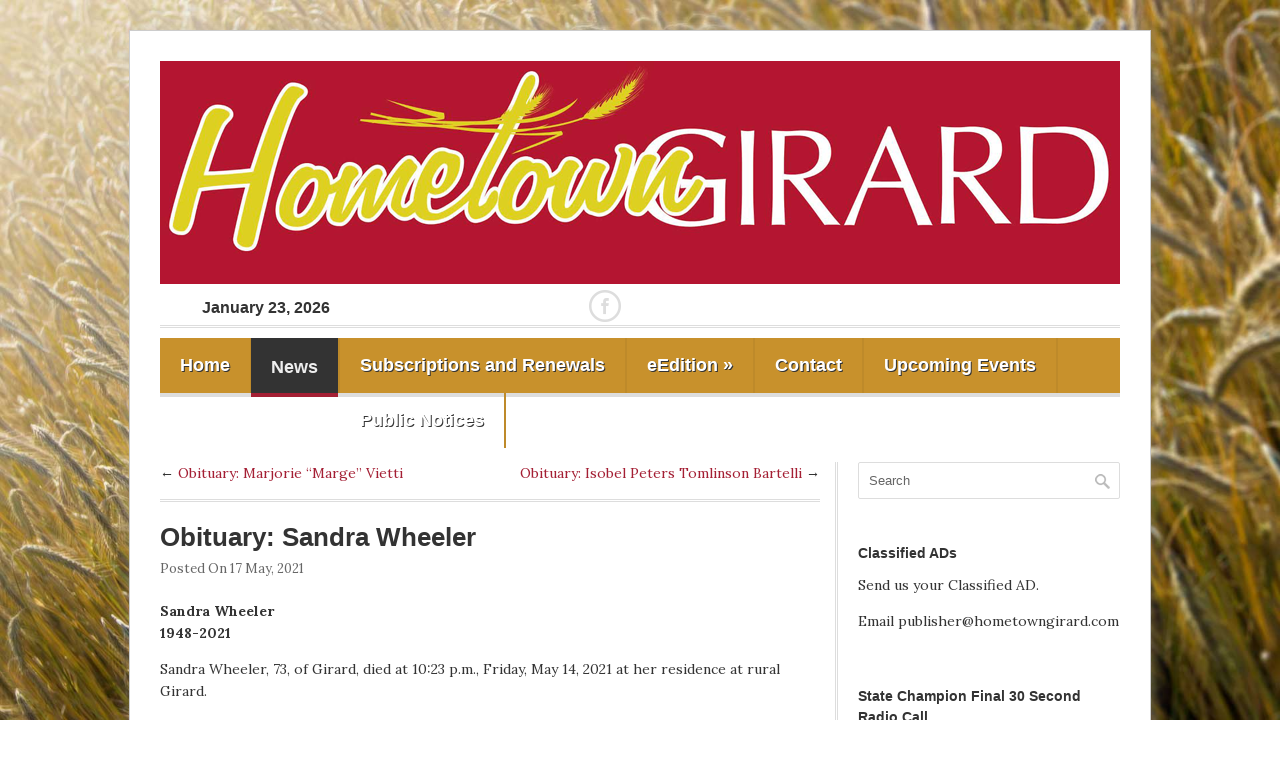

--- FILE ---
content_type: text/html; charset=UTF-8
request_url: https://hometowngirard.com/obituary-sandra-wheeler/
body_size: 24509
content:
<!DOCTYPE html>

<!-- BEGIN html -->
<html lang="en-US">

<!-- BEGIN head -->
<head>

<!-- Meta Tags -->
<meta http-equiv="Content-Type" content="text/html; charset=UTF-8" />

<title>  Obituary: Sandra Wheeler | Hometown Girard</title>
    
<!-- Stylesheet & Favicon -->
<link rel="icon" type="image/png" href="https://hometowngirard.com/wp-content/themes/hometown-girard/favicon.ico" />
<link rel="stylesheet" type="text/css" href="https://hometowngirard.com/wp-content/themes/hometown-girard/style.css" />

<!-- Analytics -->
<script type="text/javascript">

  var _gaq = _gaq || [];
  _gaq.push(['_setAccount', 'UA-40006137-1']);
  _gaq.push(['_trackPageview']);

  (function() {
    var ga = document.createElement('script'); ga.type = 'text/javascript'; ga.async = true;
    ga.src = ('https:' == document.location.protocol ? 'https://ssl' : 'http://www') + '.google-analytics.com/ga.js';
    var s = document.getElementsByTagName('script')[0]; s.parentNode.insertBefore(ga, s);
  })();

</script>

<!-- WP Head -->
<meta name='robots' content='max-image-preview:large' />
<link rel='dns-prefetch' href='//www.google.com' />
<link rel='dns-prefetch' href='//fonts.googleapis.com' />
<link rel='dns-prefetch' href='//s.w.org' />
		<script type="text/javascript">
			window._wpemojiSettings = {"baseUrl":"https:\/\/s.w.org\/images\/core\/emoji\/13.0.1\/72x72\/","ext":".png","svgUrl":"https:\/\/s.w.org\/images\/core\/emoji\/13.0.1\/svg\/","svgExt":".svg","source":{"concatemoji":"https:\/\/hometowngirard.com\/wp-includes\/js\/wp-emoji-release.min.js?ver=5.7.14"}};
			!function(e,a,t){var n,r,o,i=a.createElement("canvas"),p=i.getContext&&i.getContext("2d");function s(e,t){var a=String.fromCharCode;p.clearRect(0,0,i.width,i.height),p.fillText(a.apply(this,e),0,0);e=i.toDataURL();return p.clearRect(0,0,i.width,i.height),p.fillText(a.apply(this,t),0,0),e===i.toDataURL()}function c(e){var t=a.createElement("script");t.src=e,t.defer=t.type="text/javascript",a.getElementsByTagName("head")[0].appendChild(t)}for(o=Array("flag","emoji"),t.supports={everything:!0,everythingExceptFlag:!0},r=0;r<o.length;r++)t.supports[o[r]]=function(e){if(!p||!p.fillText)return!1;switch(p.textBaseline="top",p.font="600 32px Arial",e){case"flag":return s([127987,65039,8205,9895,65039],[127987,65039,8203,9895,65039])?!1:!s([55356,56826,55356,56819],[55356,56826,8203,55356,56819])&&!s([55356,57332,56128,56423,56128,56418,56128,56421,56128,56430,56128,56423,56128,56447],[55356,57332,8203,56128,56423,8203,56128,56418,8203,56128,56421,8203,56128,56430,8203,56128,56423,8203,56128,56447]);case"emoji":return!s([55357,56424,8205,55356,57212],[55357,56424,8203,55356,57212])}return!1}(o[r]),t.supports.everything=t.supports.everything&&t.supports[o[r]],"flag"!==o[r]&&(t.supports.everythingExceptFlag=t.supports.everythingExceptFlag&&t.supports[o[r]]);t.supports.everythingExceptFlag=t.supports.everythingExceptFlag&&!t.supports.flag,t.DOMReady=!1,t.readyCallback=function(){t.DOMReady=!0},t.supports.everything||(n=function(){t.readyCallback()},a.addEventListener?(a.addEventListener("DOMContentLoaded",n,!1),e.addEventListener("load",n,!1)):(e.attachEvent("onload",n),a.attachEvent("onreadystatechange",function(){"complete"===a.readyState&&t.readyCallback()})),(n=t.source||{}).concatemoji?c(n.concatemoji):n.wpemoji&&n.twemoji&&(c(n.twemoji),c(n.wpemoji)))}(window,document,window._wpemojiSettings);
		</script>
		<style type="text/css">
img.wp-smiley,
img.emoji {
	display: inline !important;
	border: none !important;
	box-shadow: none !important;
	height: 1em !important;
	width: 1em !important;
	margin: 0 .07em !important;
	vertical-align: -0.1em !important;
	background: none !important;
	padding: 0 !important;
}
</style>
	<link rel='stylesheet' id='wp-block-library-css'  href='https://hometowngirard.com/wp-includes/css/dist/block-library/style.min.css?ver=5.7.14' type='text/css' media='all' />
<link rel='stylesheet' id='wc-blocks-vendors-style-css'  href='https://hometowngirard.com/wp-content/plugins/woo-gutenberg-products-block/build/wc-blocks-vendors-style.css?ver=5.4.1' type='text/css' media='all' />
<link rel='stylesheet' id='wc-blocks-style-css'  href='https://hometowngirard.com/wp-content/plugins/woo-gutenberg-products-block/build/wc-blocks-style.css?ver=5.4.1' type='text/css' media='all' />
<link rel='stylesheet' id='contact-form-7-css'  href='https://hometowngirard.com/wp-content/plugins/contact-form-7/includes/css/styles.css?ver=5.4.2' type='text/css' media='all' />
<link rel='stylesheet' id='woocommerce-layout-css'  href='https://hometowngirard.com/wp-content/plugins/woocommerce/assets/css/woocommerce-layout.css?ver=5.5.4' type='text/css' media='all' />
<link rel='stylesheet' id='woocommerce-smallscreen-css'  href='https://hometowngirard.com/wp-content/plugins/woocommerce/assets/css/woocommerce-smallscreen.css?ver=5.5.4' type='text/css' media='only screen and (max-width: 768px)' />
<link rel='stylesheet' id='woocommerce-general-css'  href='https://hometowngirard.com/wp-content/plugins/woocommerce/assets/css/woocommerce.css?ver=5.5.4' type='text/css' media='all' />
<style id='woocommerce-inline-inline-css' type='text/css'>
.woocommerce form .form-row .required { visibility: visible; }
</style>
<link rel='stylesheet' id='lora-g-font-css'  href='https://fonts.googleapis.com/css?family=Lora%3A400%2C400italic%2C700%2C700italic&#038;ver=5.7.14' type='text/css' media='all' />
<link rel='stylesheet' id='icons-css'  href='https://hometowngirard.com/wp-content/themes/hometown-girard/css/font-face/style.css?ver=5.7.14' type='text/css' media='all' />
<script type='text/javascript' src='https://hometowngirard.com/wp-includes/js/jquery/jquery.min.js?ver=3.5.1' id='jquery-core-js'></script>
<script type='text/javascript' src='https://hometowngirard.com/wp-includes/js/jquery/jquery-migrate.min.js?ver=3.3.2' id='jquery-migrate-js'></script>
<script type='text/javascript' src='https://hometowngirard.com/wp-content/themes/hometown-girard/js/jquery.superfish.js?ver=5.7.14' id='superfish-js'></script>
<script type='text/javascript' src='https://hometowngirard.com/wp-content/themes/hometown-girard/js/jquery.slides.min.js?ver=5.7.14' id='slides-js'></script>
<script type='text/javascript' src='https://hometowngirard.com/wp-content/themes/hometown-girard/js/jquery.init.js?ver=5.7.14' id='custom-js'></script>
<script type='text/javascript' src='https://hometowngirard.com/wp-content/themes/hometown-girard/js/jquery-migrate-1.2.1.js?ver=5.7.14' id='migrate-js'></script>
<link rel="https://api.w.org/" href="https://hometowngirard.com/wp-json/" /><link rel="alternate" type="application/json" href="https://hometowngirard.com/wp-json/wp/v2/posts/5479" /><link rel="canonical" href="https://hometowngirard.com/obituary-sandra-wheeler/" />
<link rel='shortlink' href='https://hometowngirard.com/?p=5479' />
<link rel="alternate" type="application/json+oembed" href="https://hometowngirard.com/wp-json/oembed/1.0/embed?url=https%3A%2F%2Fhometowngirard.com%2Fobituary-sandra-wheeler%2F" />
	<noscript><style>.woocommerce-product-gallery{ opacity: 1 !important; }</style></noscript>
	
</head>
<body class="post-template-default single single-post postid-5479 single-format-standard theme-hometown-girard woocommerce-no-js">

<div id="wrap" class="clearfix">

<div id="header" class="clearfix">

	<div id="header-top" class="clearfix">
        <div id="logo">
            <a href="https://hometowngirard.com"><img src="https://hometowngirard.com/wp-content/themes/hometown-girard/images/logo.png"></a>
        </div>
        <!-- END logo -->
        
	</div>
 
    <div id="info" class="clearfix">
        <div id="date" class="one-fourth">
            January 23, 2026        </div>   
           
    	        
        <div id="social" class="one-fourth column-last">
            <a href="https://www.facebook.com/HometownGirard" target="_blank"><span class="icon-social-facebook"></span></a>
        </div>
    </div>
        
</div><!-- END header -->

<!-- <div style="margin:auto;width:75%"><div style="display:table; #position:relative; overflow:hidden; height:90px; width:728px;"><div style="display: table-cell;#position: absolute; #top: 50%; #left: 50%; vertical-align: middle;text-align:center"><div style="#position: relative; #top: -50%;#left: -50%"><a href="https://mblink.it/142Il149C"><img src="https://mblink.it/142Il149C.img" alt="omaha-steaks---banner-ads" border="0"></a></div></div></div></div> -->

        <div id="navigation" class="clearfix">
            <div class="menu-primary-navigation-container"><ul id="menu-primary-navigation" class="sf-menu"><li id="menu-item-8" class="menu-item menu-item-type-custom menu-item-object-custom menu-item-home menu-item-8"><a href="http://hometowngirard.com">Home</a></li>
<li id="menu-item-91" class="menu-item menu-item-type-taxonomy menu-item-object-category current-post-ancestor current-menu-parent current-post-parent menu-item-91"><a href="https://hometowngirard.com/category/news/">News</a></li>
<li id="menu-item-5314" class="menu-item menu-item-type-custom menu-item-object-custom menu-item-5314"><a href="https://hometowngirard.com/product/subscription/">Subscriptions and Renewals</a></li>
<li id="menu-item-2553" class="menu-item menu-item-type-custom menu-item-object-custom menu-item-has-children menu-item-2553"><a href="http://eedition.hometowngirard.com">eEdition</a>
<ul class="sub-menu">
	<li id="menu-item-2554" class="menu-item menu-item-type-custom menu-item-object-custom menu-item-2554"><a href="https://eedition.hometowngirard.com/users/signup//">Sign Up</a></li>
	<li id="menu-item-2555" class="menu-item menu-item-type-custom menu-item-object-custom menu-item-2555"><a href="https://eedition.hometowngirard.com/users/login//">Login</a></li>
</ul>
</li>
<li id="menu-item-7" class="menu-item menu-item-type-post_type menu-item-object-page menu-item-7"><a href="https://hometowngirard.com/contact/">Contact</a></li>
<li id="menu-item-6529" class="menu-item menu-item-type-post_type menu-item-object-page menu-item-6529"><a href="https://hometowngirard.com/events/">Upcoming Events</a></li>
<li id="menu-item-6546" class="menu-item menu-item-type-post_type menu-item-object-page menu-item-6546"><a href="https://hometowngirard.com/public-notices/">Public Notices</a></li>
</ul></div>        </div>
        <!-- END navigation -->  


<div class="post clearfix">
    <div class="entry clearfix">
    
		<div id="post-nextprev" class="clearfix">
			<div id="post-next" class="one-half">&larr; <a href="https://hometowngirard.com/obituary-marjorie-marge-vietti/" rel="next">Obituary: Marjorie &#8220;Marge&#8221; Vietti</a></div>
        	<div id="post-prev" class="one-half remove-margin"><a href="https://hometowngirard.com/obituary-isobel-peters-tomlinson-bartelli/" rel="prev">Obituary: Isobel Peters Tomlinson Bartelli</a> &rarr;</div>
        </div>
        <!-- /post-next-prev -->
        
		<h1 class="single-title">Obituary: Sandra Wheeler</h1>
        <div class="post-meta single-meta">
            Posted On 17 May, 2021           </div>
    
		
<p class="ydp3cad5d5cmsonormal"><strong>Sandra Wheeler</strong> <br /><strong>1948-2021</strong></p>
<p class="ydp3cad5d5cmsonormal">Sandra Wheeler, 73, of Girard, died at 10:23 p.m., Friday, May 14, 2021 at her residence at rural Girard.</p>
<p class="ydp3cad5d5cmsonormal">Sandra was born March 20, 1948 in Pittsburg, a daughter of Max and Pauline (McClarron) Davidson. Sandra grew up in Arcadia and graduated from Arcadia High School.</p>
<p class="ydp3cad5d5cmsonormal">She owned and operated a housekeeping service for many years. <br />Sandra married William D. “Ching” Wheeler on December 3, 1992 in Girard. Bill preceded her in death on December 23, 2010.</p>
<p class="ydp3cad5d5cmsonormal">She was a member of the Open Door Fellowship in Arcadia and the Ladies Auxiliary at the George C. Brown Post No. 26, American Legion of Girard. <br />Survivors include her sons, Jerry Bryant (Stacy) of Parsons and Micky Bryant (Jodee) of Arma; her mother of Liberal, Missouri; 7 grandchildren; 13 great-grandchildren; her brother, Jim Davidson (Regina) of Arma; her sister, Cheryl Budd (Elmer) of Liberal.</p>
<p class="ydp3cad5d5cmsonormal">Sandra was preceded in death by her father; a grandson, Brandon Bryant; a brother, Jack Davidson.</p>
<p class="ydp3cad5d5cmsonormal">Funeral services will be at 10:30 a.m., Wednesday at the Smith-Carson-Wall Funeral Home in Girard with Reverend Roy Widmar officiating. Burial will be in the Forest Hill Cemetery at Arcadia.</p>
<p class="ydp3cad5d5cmsonormal">The family will receive friends from 6:00 until 8:00 p.m., Tuesday at the Smith-Carson-Wall Funeral Home where friends may call after 2:00 p.m., Tuesday. </p>
<p class="ydp3cad5d5cmsonormal">Memorials are suggested to the Ladies Auxiliary at the George C. Brown Post No. 26 in Girard and these may be left at the funeral home at 518 W St. John, Box 258, Girard, 66743.</p>
        <div class="clear"></div>
        
                 
        <div class="post-bottom">
        	        </div>
        <!-- END post-bottom -->
        
        
        </div>
        <!-- END entry -->
	
	   
        
</div>
<!-- END post -->

       
<div id="sidebar" class="clearfix">
	<div class="sidebar-box clearfix"><form method="get" id="searchbar" action="https://hometowngirard.com/">
	<input type="text" size="16" name="s" value="Search" onfocus="if(this.value==this.defaultValue)this.value='';" onblur="if(this.value=='')this.value=this.defaultValue;" id="search" />
	<input type="submit" id="searchsubmit" value="" />
</form></div><div class="sidebar-box clearfix"><h4><span>Classified ADs</span></h4>			<div class="textwidget"><p>Send us your Classified AD.</p>
<p>Email publisher@hometowngirard.com</p>
</div>
		</div><div class="sidebar-box clearfix"><h4><span>State Champion Final 30 Second Radio Call</span></h4>			<div class="textwidget"><audio controls style="width:100%">
<source src="https://hometowngirard.com/wp-content/uploads/Trojans-Win-Final-Call.mp3" type="audio/mp3">
</audio></div>
		</div><div class="sidebar-box clearfix"><h4><span>Relive the entire state game &#8211; FULL Audio broadcast here:</span></h4>			<div class="textwidget"><iframe width="100%" src="https://www.youtube.com/embed/ADqB4F4ApnQ" frameborder="0" allowfullscreen></iframe></div>
		</div>
		<div class="sidebar-box clearfix">
		<h4><span>Recent Articles</span></h4>
		<ul>
											<li>
					<a href="https://hometowngirard.com/community-rallies-to-support-basauri-family-after-tragic-loss/">Community rallies to support Basauri family after tragic loss</a>
											<span class="post-date"></span>
									</li>
											<li>
					<a href="https://hometowngirard.com/local-musicians-reflect-on-9th-consecutive-season-of-music-on-the-patio/">Local musicians reflect on 9th consecutive season of Music on the Patio</a>
											<span class="post-date"></span>
									</li>
											<li>
					<a href="https://hometowngirard.com/legendary-pitcher-frank-wickwares-story-comes-home-to-girard/">Legendary pitcher Frank Wickware’s story comes home to Girard</a>
											<span class="post-date"></span>
									</li>
											<li>
					<a href="https://hometowngirard.com/girard-homecoming-fall-festival-rock-tober-festivities-foster-community-and-civic-pride/">Girard Homecoming / Fall Festival &#8220;Rock-tober&#8221; festivities foster community and civic pride</a>
											<span class="post-date"></span>
									</li>
											<li>
					<a href="https://hometowngirard.com/ron-gates-named-grand-marshal-for-girard-fall-festival-parade/">Ron Gates named Grand Marshal for Girard Fall Festival parade</a>
											<span class="post-date"></span>
									</li>
											<li>
					<a href="https://hometowngirard.com/midwest-mayhem-iii-takes-center-stage-at-girard-fall-festival-a-weekend-of-martial-arts-excellence-you-cant-miss/">Midwest Mayhem III takes center stage at Girard Fall Festival: a weekend of martial arts excellence you can&#8217;t miss</a>
											<span class="post-date"></span>
									</li>
											<li>
					<a href="https://hometowngirard.com/only-brother-sister-duo-in-2024-marathon-olympic-trials-are-southeast-kansas-proud/">Only brother-sister duo in 2024 Marathon Olympic Trials are Southeast Kansas proud</a>
											<span class="post-date"></span>
									</li>
					</ul>

		</div></div>
<!-- END sidebar --><div class="clear"></div>

	<div id="footer-wrap">
        <div id="footer">
        
            <div id="footer-widget-wrap" class="clearfix">
        
                <div id="footer-left">
                <div class="footer-widget clearfix"><h4>Categories</h4>
			<ul>
					<li class="cat-item cat-item-3"><a href="https://hometowngirard.com/category/news/">News</a>
</li>
	<li class="cat-item cat-item-52"><a href="https://hometowngirard.com/category/news/obituary/">Obituary</a>
</li>
			</ul>

			</div>                </div>
                
                <div id="footer-middle">
                 <div class="footer-widget clearfix"><h4>About</h4>			<div class="textwidget"><p><strong style="font-size: 14px; color: #b1b1b1;">Owner</strong><br />
Philip Stevens &#8211; Publisher</p>
<p><strong style="font-size: 14px; color: #b1b1b1;">Advertising</strong><br />
To advertise, contact Philip Stevens at 620-704-5882 or email publisher@hometowngirard.com</p>
<p><strong style="font-size: 14px; color: #b1b1b1;">Address</strong><br />
PO Box 298 &#8211; Girard, Kansas 66743</p>
</div>
		</div>                </div>
                
                <div id="footer-right">
                 <div class="footer-widget clearfix">			<div class="textwidget"><iframe src="//www.facebook.com/plugins/likebox.php?href=http%3A%2F%2Fwww.facebook.com%2Fhometowngirard&amp;width=262&amp;height=590&amp;show_faces=true&amp;colorscheme=light&amp;stream=true&amp;border_color=%23ddddd&amp;header=true&amp;appId=366941033375660" scrolling="no" frameborder="0" style="border:none; overflow:hidden; width:100%; height:590px;" allowTransparency="true"></iframe></div>
		</div>                </div>
            
            </div>
		</div>
    </div>

	<div id="copyright" class="clearfix">
        
        &copy; Copyright 2026 <a href="https://hometowngirard.com/" title="Hometown Girard" rel="home">Hometown Girard </a> | Web Services by <a href="http://cktwebservices.net">Craw-Kan Telephone Cooperative Inc.</a></p>
    
    </div>

</div>
<!-- END wrap --> 

<!-- WP Footer -->
<script type="text/javascript">
	document.addEventListener( 'wpcf7mailsent', function( event ) {
	    if ( '32' == event.detail.contactFormId ) {
	        if (document.getElementById('resident').value=='Yes') 			{location.replace('https://www.paypal.com/cgi-bin/webscr?cmd=_s-xclick&hosted_button_id=U6MBV2XXT43SL')} else {location.replace('https://www.paypal.com/cgi-bin/webscr?cmd=_s-xclick&hosted_button_id=CJAFL7ZA66VXC') }
	    }
	}, false );
</script>
<script type="text/javascript">
	document.addEventListener( 'wpcf7mailsent', function( event ) {
	    if ( '2364' == event.detail.contactFormId ) {
	        if (document.getElementById('resident').value=='Yes') 			{location.replace('https://www.paypal.com/cgi-bin/webscr?cmd=_s-xclick&hosted_button_id=W8LWWDDTWVP2S')} else {location.replace('https://www.paypal.com/cgi-bin/webscr?cmd=_s-xclick&hosted_button_id=CJAFL7ZA66VXC') }
	       }
	}, false );
</script>
	<script type="text/javascript">
		(function () {
			var c = document.body.className;
			c = c.replace(/woocommerce-no-js/, 'woocommerce-js');
			document.body.className = c;
		})();
	</script>
	<script type='text/javascript' src='https://hometowngirard.com/wp-includes/js/comment-reply.min.js?ver=5.7.14' id='comment-reply-js'></script>
<script type='text/javascript' src='https://hometowngirard.com/wp-includes/js/dist/vendor/wp-polyfill.min.js?ver=7.4.4' id='wp-polyfill-js'></script>
<script type='text/javascript' id='wp-polyfill-js-after'>
( 'fetch' in window ) || document.write( '<script src="https://hometowngirard.com/wp-includes/js/dist/vendor/wp-polyfill-fetch.min.js?ver=3.0.0"></scr' + 'ipt>' );( document.contains ) || document.write( '<script src="https://hometowngirard.com/wp-includes/js/dist/vendor/wp-polyfill-node-contains.min.js?ver=3.42.0"></scr' + 'ipt>' );( window.DOMRect ) || document.write( '<script src="https://hometowngirard.com/wp-includes/js/dist/vendor/wp-polyfill-dom-rect.min.js?ver=3.42.0"></scr' + 'ipt>' );( window.URL && window.URL.prototype && window.URLSearchParams ) || document.write( '<script src="https://hometowngirard.com/wp-includes/js/dist/vendor/wp-polyfill-url.min.js?ver=3.6.4"></scr' + 'ipt>' );( window.FormData && window.FormData.prototype.keys ) || document.write( '<script src="https://hometowngirard.com/wp-includes/js/dist/vendor/wp-polyfill-formdata.min.js?ver=3.0.12"></scr' + 'ipt>' );( Element.prototype.matches && Element.prototype.closest ) || document.write( '<script src="https://hometowngirard.com/wp-includes/js/dist/vendor/wp-polyfill-element-closest.min.js?ver=2.0.2"></scr' + 'ipt>' );( 'objectFit' in document.documentElement.style ) || document.write( '<script src="https://hometowngirard.com/wp-includes/js/dist/vendor/wp-polyfill-object-fit.min.js?ver=2.3.4"></scr' + 'ipt>' );
</script>
<script type='text/javascript' id='contact-form-7-js-extra'>
/* <![CDATA[ */
var wpcf7 = {"api":{"root":"https:\/\/hometowngirard.com\/wp-json\/","namespace":"contact-form-7\/v1"}};
/* ]]> */
</script>
<script type='text/javascript' src='https://hometowngirard.com/wp-content/plugins/contact-form-7/includes/js/index.js?ver=5.4.2' id='contact-form-7-js'></script>
<script type='text/javascript' src='https://hometowngirard.com/wp-content/plugins/woocommerce/assets/js/jquery-blockui/jquery.blockUI.min.js?ver=2.70' id='jquery-blockui-js'></script>
<script type='text/javascript' id='wc-add-to-cart-js-extra'>
/* <![CDATA[ */
var wc_add_to_cart_params = {"ajax_url":"\/wp-admin\/admin-ajax.php","wc_ajax_url":"\/?wc-ajax=%%endpoint%%","i18n_view_cart":"View cart","cart_url":"https:\/\/hometowngirard.com\/cart\/","is_cart":"","cart_redirect_after_add":"no"};
/* ]]> */
</script>
<script type='text/javascript' src='https://hometowngirard.com/wp-content/plugins/woocommerce/assets/js/frontend/add-to-cart.min.js?ver=5.5.4' id='wc-add-to-cart-js'></script>
<script type='text/javascript' src='https://hometowngirard.com/wp-content/plugins/woocommerce/assets/js/js-cookie/js.cookie.min.js?ver=2.1.4' id='js-cookie-js'></script>
<script type='text/javascript' id='woocommerce-js-extra'>
/* <![CDATA[ */
var woocommerce_params = {"ajax_url":"\/wp-admin\/admin-ajax.php","wc_ajax_url":"\/?wc-ajax=%%endpoint%%"};
/* ]]> */
</script>
<script type='text/javascript' src='https://hometowngirard.com/wp-content/plugins/woocommerce/assets/js/frontend/woocommerce.min.js?ver=5.5.4' id='woocommerce-js'></script>
<script type='text/javascript' id='wc-cart-fragments-js-extra'>
/* <![CDATA[ */
var wc_cart_fragments_params = {"ajax_url":"\/wp-admin\/admin-ajax.php","wc_ajax_url":"\/?wc-ajax=%%endpoint%%","cart_hash_key":"wc_cart_hash_a4ddab80e32872371c5b1a14e02433a6","fragment_name":"wc_fragments_a4ddab80e32872371c5b1a14e02433a6","request_timeout":"5000"};
/* ]]> */
</script>
<script type='text/javascript' src='https://hometowngirard.com/wp-content/plugins/woocommerce/assets/js/frontend/cart-fragments.min.js?ver=5.5.4' id='wc-cart-fragments-js'></script>
<script type='text/javascript' src='https://hometowngirard.com/wp-includes/js/hoverIntent.min.js?ver=1.8.1' id='hoverIntent-js'></script>
<script type='text/javascript' src='https://www.google.com/recaptcha/api.js?render=6LccuXsbAAAAAB1WQfgRuOCTkzCJRfFGJsdCiXu1&#038;ver=3.0' id='google-recaptcha-js'></script>
<script type='text/javascript' id='wpcf7-recaptcha-js-extra'>
/* <![CDATA[ */
var wpcf7_recaptcha = {"sitekey":"6LccuXsbAAAAAB1WQfgRuOCTkzCJRfFGJsdCiXu1","actions":{"homepage":"homepage","contactform":"contactform"}};
/* ]]> */
</script>
<script type='text/javascript' src='https://hometowngirard.com/wp-content/plugins/contact-form-7/modules/recaptcha/index.js?ver=5.4.2' id='wpcf7-recaptcha-js'></script>
<script type='text/javascript' src='https://hometowngirard.com/wp-includes/js/wp-embed.min.js?ver=5.7.14' id='wp-embed-js'></script>
</body>
</html>

--- FILE ---
content_type: text/css
request_url: https://hometowngirard.com/wp-content/themes/hometown-girard/style.css
body_size: 35201
content:
/*
Theme Name: Hometown Girard
Theme URI: http://www.web.ckt.net
Description: Hometown Girard site theme.
Author: 
Version: 1.0
*/


/*-----------------------------------------------------------------------------------*
/* = Reset default browser CSS. Based on work by Eric Meyer: http://meyerweb.com/eric/tools/css/reset/index.html
/*-----------------------------------------------------------------------------------*/
html, body, div, span, applet, object, iframe,
h1, h2, h3, h4, h5, h6, p, blockquote, pre,
a, abbr, acronym, address, big, cite, code,
del, dfn, em, font, ins, kbd, q, s, samp,
small, strike, strong, sub, sup, tt, var,
dl, dt, dd, ol, ul, li,
fieldset, form, label, legend,
table, caption, tbody, tfoot, thead, tr, th, td {
	border: 0;
	font-family: inherit;
	font-size: 100%;
	font-style: inherit;
	font-weight: inherit;
	margin: 0;
	outline: 0;
	padding: 0;
	vertical-align: baseline;
}

/* remember to define focus styles! */
:focus {
	outline: 0;
}
body {
	background: url(images/bg.jpg) no-repeat center center fixed; 
	-webkit-background-size: cover;
	-moz-background-size: cover;
	-o-background-size: cover;
	background-size: cover;
	line-height: 1;
}
ol, ul {
	list-style: none;
	padding: 0;
	margin: 0;
}

/* tables still need 'cellspacing="0"' in the markup */
table {
	border-collapse: separate;
	border-spacing: 0;
}
caption, th, td {
	font-weight: normal;
	text-align: left;
}
blockquote:before, blockquote:after,
q:before, q:after {
	content: "";
}
blockquote, q {
	quotes: "" "";
}
a img {
	border: 0;
}

/* Block elements */
header, hgroup, footer, section, article, aside {
	display: block;
}

/*-----------------------------------------------------------------------------------*
/* = Body, Common Classes & Wrap
/*-----------------------------------------------------------------------------------*/

body {
    font-size: 14px;
    line-height: 1.6em;
    color: #333;
    font-family: 'Lora', Helvetica Nue, Arial, Helvetica, sans-serif;
}
.pp_content_container{
	text-shadow: none;
}
a {
    text-decoration: none;
    color: #a41f34;
}
a:hover {
    text-decoration: underline;
}
p { margin: 0 0 1em }
strong { font-weight: 700 }
em { font-style: italic }
hr{
	outline: none;
	margin: 30px 0;
	border: none;
	border-top: double #ddd;
}
pre{
	font-family: "Trebuchet MS", Arial, Helvetica, sans-serif;
	margin: 20px 0;
	background: #f9f9f9;
	padding: 20px;
	white-space: pre-wrap;       /* css-3 */
	white-space: -moz-pre-wrap;  /* Mozilla */
	white-space: -pre-wrap;      /* Opera 4-6 */
	white-space: -o-pre-wrap;    /* Opera 7 */
	word-wrap: break-word;       /* Internet Explorer 5.5+ */
}
blockquote{
	border-left: 4px solid #ddd;
	padding-left: 20px;
    margin: 30px 0px;
}
.clear { clear: both }
.clearfix:after {
	content: ".";
	display: block;
	height: 0;
	clear: both;
	visibility: hidden;
	font-size: 0;
}
* html .clearfix{ zoom: 1; } /* IE6 */
*:first-child+html .clearfix { zoom: 1; } /* IE7 */
.remove-margin { margin-right: 0 !important }

/*-----------------------------------------------------------------------------------*
/* = Structure
/*-----------------------------------------------------------------------------------*/

#wrap{
	margin: 30px auto;
	width: 960px;
	padding: 30px 30px 15px;
	background:#fff;
	border: 1px solid #ccc;
	-moz-box-shadow: 0 0 20px rgba(192,192,192, 0.4);
	-webkit-box-shadow: 0 0 20px rgba(192,192,192, 0.4);
	box-shadow:  0 0 20px rgba(192,192,192, 0.4);
}

#index{ }
#archive{
	margin-top: -30px;
}

/*-----------------------------------------------------------------------------------*
/* = Headings
/*-----------------------------------------------------------------------------------*/

h1,
h2,
h3,
h4,
h5,
h6  {
    color: #333;
    line-height: 1.5em;
	font-weight: bold;
	font-family: Arial, "Helvetica Neue", Helvetica, sans-serif;
}
h1 {
    font-size: 26px;
    margin-bottom: 20px;
    line-height: 1.2em;
}
h2 { font-size: 18px }
h3 { font-size: 16px }
h4 { font-size: 14px; }
h2,
h3,
h4,
h5,
h6 {
    margin-top: 30px;
    margin-bottom: 20px;
}
h1 a,
h2 a,
h3 a,
h4 a { color: #333 }
h2 a:hover,
h3 a:hover,
h4 a:hover { color: #000; text-decoration: none; }

.single-title{ margin-top: 20px; margin-bottom: 5px; }

/*-----------------------------------------------------------------------------------*
/* = WordPress Styles
/*-----------------------------------------------------------------------------------*/

/*sticky*/
.sticky{}

/*gallery captio*/
.gallery-caption

/*by post author*/
.bypostauthor{}

/*aligns*/
.aligncenter{ display:block;  margin:0 auto}
.alignright{ float:right;  margin: 10px 0 10px 20px}
.alignleft{ float:left;  margin: 10px 20px 10px 0}

/*floats*/
.floatleft{ float:left}
.floatright{ float:right}

/*text style*/
.textcenter{ text-align:center}
.textright{ text-align:right}
.textleft{ text-align:left}

/*captions*/
.wp-caption{
	border:1px solid #ddd; 
	text-align:center; 
	background-color:#f3f3f3; 
	padding-top:4px; 
	margin:10px; 
	-moz-border-radius:3px; 
	-khtml-border-radius:3px; 
	-webkit-border-radius:3px; 
	border-radius:3px;
}
.wp-caption img{
	margin:0; 
	padding:0; 
	border:0 none;
}
.wp-caption p.wp-caption-text{
	font-size:11px; 
	line-height:17px; 
	padding:0 4px 5px; 
	margin:0;
}

/*smiley reset*/
.wp-smiley{
	margin:0 !important;
	max-height:1em;
}

/*blockquote*/
blockquote.left{
	margin-right:20px;
	text-align:right;
	margin-left:0;
	width:33%;
	float:left;
}
blockquote.right{
	margin-left:20px;
	text-align:left;
	margin-right:0;
	width:33%;
	float:right;
}

/* tag-cloud widget */
.tagcloud a {
	font-family: 'Helvetica Nue', Arial;
	float: left;
	display: block;
    margin-right: 5px;
	margin-bottom: 5px;
    padding: 5px 7px;
	line-height: 1.3em;
	color: #fff !important;
    background: #444;
	font-weight: bold;
	text-decoration: none;
	-webkit-border-radius: 3px;
	-moz-border-radius: 3px;
	border-radius: 3px;
	transition: background 0.3s ease-in-out;
    -webkit-transition: background 0.3s ease-in-out;
    -o-transition: background 0.3s ease-in-out;
    -moz-transition: background 0.3s ease-in-out;
}
.tagcloud a:hover{
	text-shadow: none;
	background: #a41f34;
	text-decoration: none;
}
/* calendar widget */
/* calendar widget */
#wp-calendar { width: 100% }
#wp-calendar caption {
    text-align: right;
    color: #333;
    font-size: 12px;
    margin-top: 10px;
    margin-bottom: 15px;
}
#wp-calendar thead { font-size: 10px }
#wp-calendar thead th { padding-bottom: 10px }
#wp-calendar tbody { color: #aaa }
#wp-calendar tbody td {
    background: #f5f5f5;
    border: 1px solid #fff;
    text-align: center;
    padding: 4px;
	transition: background 0.3s ease-in-out;
    -webkit-transition: background 0.3s ease-in-out;
    -o-transition: background 0.3s ease-in-out;
    -moz-transition: background 0.3s ease-in-out;
}
#wp-calendar tbody td:hover { background: #fff }
#wp-calendar tbody .pad { background: none }
#wp-calendar tfoot #next {
    font-size: 10px;
    text-transform: uppercase;
    text-align: right;
}
#wp-calendar tfoot #prev {
    font-size: 10px;
    text-transform: uppercase;
    padding-top: 10px;
}

/*-----------------------------------------------------------------------------------*
/* = Headings
/*-----------------------------------------------------------------------------------*/
#page-heading{
	position: relative;
	margin-bottom: 25px;
	padding-bottom: 25px;
	border-bottom: double #ddd;
}
#page-heading h1,
#page-heading h2{
	font-size: 26px;
	margin: 0px !important;
}

/*-------------------------------------------------*
/* = Header
/*-------------------------------------------------*/
#header {
	margin-bottom: 10px;
	width: 960px;
}
#header-top{
	position: relative;
}
#logo{
	float: left;
	width: 960px;
}
#logo a{
	font-size: 38px;
    font-weight: bold;
    color: #333;
	padding: 0px;
	margin: 0px;
    text-decoration: none;
	text-shadow: 1px 1px 2px rgba(192,192,192, 0.6);
}
#logo a:hover { color: #000; }

#header-banner{
	text-align: right;
	float: right;
	width: 700px;
}
#info{
	border-bottom: double #ddd;
}
#date{
	text-align: center;
	font-family: Arial, "Helvetica Neue", Helvetica, sans-serif;
	font-weight: bold;
	font-size: 16px;
	line-height: 35px;
}
#site-description{
	text-align: center;
	font-style: italic;
	box-sizing: border-box;
	-moz-box-sizing:border-box;
  	-webkit-box-sizing:border-box;
	border-right: 1px solid #DDD;
	border-left: 1px solid #DDD;
}
#site-description h1{
	margin-bottom: 0;
}
#social a{
	text-decoration: none;
}
#social a span{
	font-size: 32px;
	color: #ddd;
	float: right;
}
#social a span:hover{
	color: #a41f34;
	-webkit-transition: all 0.5s ease-in-out;
	-moz-transition: all 0.5s ease-in-out;
	-o-transition: all 0.5s ease-in-out;
	transition: all 0.5s ease-in-out;
}


/*-------------------------------------------------*
/* =  Navigation
/*-------------------------------------------------*/
#navigation {
	background: #c8912c;
	height: 55px;
	margin-bottom: 25px;
	border-bottom: 4px solid #ddd;
	font-family: 'Helvetica Nue', Arial;
}
/*** ESSENTIAL Navigation Style ***/
.sf-menu,
.sf-menu * {
    margin: 0;
    padding: 0;
    list-style: none;
}
.sf-menu { line-height: 1.0 }
.sf-menu ul {
    position: absolute;
    top: -999em;
    width: 160px; /* left offset of submenus need to match (see below) */
}
.sf-menu ul li { width: 100% }
.sf-menu li:hover {
    visibility: inherit; /* fixes IE7 'sticky bug' */
}
.sf-menu li {
    float: left;
    position: relative;
}
.sf-menu a {
    display: block;
    position: relative;
}
.sf-menu li:hover ul,
.sf-menu li.sfHover ul {
    left: 0;
    top: 55px; /* match top ul list item height */
    z-index: 99;
}
ul.sf-menu li:hover li ul,
ul.sf-menu li.sfHover li ul { top: -999em }
ul.sf-menu li li:hover ul,
ul.sf-menu li li.sfHover ul {
    left: 180px; /* match ul width */
    top: 0;
}
/*** navigation skin ***/
.sf-menu {
    float: left;
    margin-bottom: 1em;
}
.sf-menu a {
	height: 55px;
	line-height: 55px;
	font-size: 18px;
	font-weight: bold;
    color: #fff;
    text-shadow: 1px 1px 0 #333;
	padding: 0 20px;
    text-decoration: none;
	-moz-box-sizing: border-box;
    -webkit-box-sizing: border-box;
    box-sizing: border-box;
}
.sf-menu li{
	padding-right: 2px;
	background-image: url("images/nav-border.png");
	background-position: right top;
	background-repeat: no-repeat;
}
/*
.sf-menu li:last-child{
	background-image: none;
}
*/
.sf-menu a:focus,
.sf-menu a:hover,
.sf-menu a:active,
.sf-menu li.sfHover > a {
	color: #eee;
	text-shadow: 1px 1px 0 #333;
	background: rgba(51, 51, 51, .2);
}
#navigation .current-menu-item {
	
}
#navigation .current-menu-item > a:first-child{
	color: #eee;
	text-shadow: 1px 1px 0 #333;
	background-color: #333;
	border-bottom: 4px solid #a41f34;
	height: 59px;
	line-height: 59px;
	margin-left: -1px;
}
#navigation .current-menu-parent > a{
	color: #eee;
	text-shadow: 1px 1px 0 #333;
	background-color: #333;
	border-bottom: 4px solid #a41f34;
	height: 59px;
	line-height: 59px;
	margin-left: -1px;
}

/*Subs*/
.sf-menu ul{
	background: #444;
	-moz-box-shadow: 0 0 3px rgba(0,0,0,.4);
	-webkit-box-shadow: 0 0 3px rgba(0,0,0,.4);
	box-shadow:  0 0 3px rgba(0,0,0,.4);
}
.sf-menu ul a{
	margin: 0px;
	font-size: 12px;
	padding: 15px 20px;
	line-height: 1em;
	height: auto;
	font-weight: normal;
	background-image: none;
}
.sf-menu .current-menu-parent ul a{

	padding: 15px 20px;
	line-height: 0;

}
.sf-menu ul li{
	border: none;
	background-image: none;
}
.sf-menu ul a:focus,
.sf-menu ul a:hover,
.sf-menu ul a:active {
	color: #fff;
}
.sf-menu ul .current-menu-item a{
	color: #fff;
	border: none !important;
}
.sf-menu ul li:last-child{
	border-bottom: 0px;
}


/*-----------------------------------------------------------------------------------*/
/* = Image Slider
/*-----------------------------------------------------------------------------------*/

#slider-wrap{
	width: 660px;
	padding-bottom: 52px;
	border-bottom: double #ddd;
}

#home-slides{
	width: 660px;
	min-height: 100px;
	position: relative;
	background:url("images/loader.gif") no-repeat 50% 50%;
	border-bottom: 6px solid #ddd;
}

/*homepage specific*/
#home-slides img{
	display: block;
	margin: 0;
	padding: 0;
}
#home-slides .slides_container {
	width:660px;
}
#home-slides .slides_container .slide,
#home-slides .slides_container .video-slide div {
	width: 920px;
	display:block;
}
#home-slides .caption{
	position: absolute;
	width: 620px;
	height: auto;
	left: 0px;
	bottom: 0px;
	background-color: #000;
	color: #fff;
	padding: 20px;
	text-shadow: 1px 1px 1px rgba(0,0,0, 1);
	-moz-opacity: 0.8;
    -khtml-opacity: 0.8;
    opacity: 0.8;
}
#home-slides .caption h2,
#home-slides .caption h3{
	font-size: 21px;
	color: #fff;
	margin: 0;
}
#home-slides .caption p{
	color: #999;
	font-size: 14px;
	line-height: 1.3em;
}

#home-slides .prev,
#home-slides .next{
	display: block !important;
	position: absolute;
	right: 0px;
	bottom: -45px;
	width: 25px;
	height: 25px;
	text-indent: -9999px;
	z-index:90;
	transition: background 0.3s ease-in-out;
    -webkit-transition: background 0.3s ease-in-out;
    -o-transition: background 0.3s ease-in-out;
    -moz-transition: background 0.3s ease-in-out;
}
#home-slides .prev{
	right: 30px;
	background: #000 url("images/sliders/arrow-left.png") center center no-repeat;
}
#home-slides .next{
	background: #000 url("images/sliders/arrow-right.png") center center no-repeat;
}
#home-slides .prev:hover,
#home-slides .next:hover{
	background-color: #a41f34;
}

#home-slides .pagination{
	position: absolute;
	left: 0px;
	bottom: -45px;
}
#home-slides .pagination li{
	float: left;
}
#home-slides .pagination a{
	display: block;
	float: left;
	width: 25px;
	height: 25px;
	line-height: 25px;
	text-decoration: none;
	text-align: center;
	color: #666;
	background: #eee;
	font-family: 'Helvetica Nue', Arial;
	font-size: 12px;
	margin-right: 5px;
	transition: background 0.3s ease-in-out;
    -webkit-transition: background 0.3s ease-in-out;
    -o-transition: background 0.3s ease-in-out;
    -moz-transition: background 0.3s ease-in-out;
}
#home-slides .pagination a:hover{
	background-color: #d5d5d5;
	color: #333;
}
#home-slides .pagination .current a{
	background: #a41f34;
	color: #fff;
}

/*-----------------------------------------------------------------------------------*
/* = Posts & Pages
/*-----------------------------------------------------------------------------------*/
.post{
	float: left;
	width: 660px;
	/*overflow: hidden;*/
}
.full-width{
	float: none !important;
	width: 100% !important;
	padding: none !important;
	border: none !important;
}
.loop-entry{
	float: left;
	width: 315px;
	padding-bottom: 30px;
	margin-top: 30px;
	margin-right: 30px;
	border-bottom: double #ddd;
}
.loop-entry p:last-child{
	margin: 0;
}
.loop-entry-thumbnail{
	position: relative;
}
.loop-entry-thumbnail img{
	display: block;
	margin: 0px;
	border-bottom: 4px solid #ddd;
	-webkit-transition: all 0.2s ease-in-out;
    -moz-transition: all 0.2s ease-in-out;
    -o-transition: all 0.2s ease-in-out;
    -ms-transition: all 0.2s ease-in-out;
    transition: all 0.2s ease-in-out;
}
.loop-entry-thumbnail a:hover img{
	border-color: #a41f34;
	opacity: 0.8;
}
.loop-entry h2{
	margin-top: 10px;
	margin-bottom: 0px;
	font-size: 16px;
}
#recent{
	margin-bottom: 0;
	margin-top: 50px;	
}
.post-meta{
	font-size: 12px;
	color: #666;
	margin-bottom: 10px;
}
.single-meta{
	font-size: 13px;
	margin-bottom: 20px;
}



/*entry*/
.entry {
	margin-bottom: 20px;
}
.entry ul,
.entry ol {
    margin-bottom: 30px;
	margin-left: 30px;
	list-style: inherit;
}
.entry ol{
	list-style: decimal !important;
}

/*thumbnail*/
.post-thumbnail{
	margin-top: -10px;
	margin-bottom: 30px;
}
.post-thumbnail img{
	display: block;
}


/*post tags*/
.post-tags {
    margin-right: 10px;
    margin-top: 30px;
    font-size: 12px;
}
.post-tags a {
}

/*next prev*/
#post-nextprev{
	border-bottom: double #ddd;
	padding-bottom: 15px;
	margin-bottom: 15px;
}
#post-prev{
	float: right;
	text-align: right;
}


/*-----------------------------------------------------------------------------------*
/* = Pagination
/*-----------------------------------------------------------------------------------*/
.post-pagination{
	clear: both;
	width: 100%;
	padding-top: 30px;
}
.post-pagination a,
.post-pagination span
{
	font-size: 11px;
    line-height: 30px;
    height: 30px;
    width: 30px;
    text-align: center;
    margin-right: 5px;
    display: block;
    float: left;
	color: #666;
	background: #eee;
	-webkit-border-radius: 2px;
	-moz-border-radius: 2px;
	border-radius: 2px;
}
.post-pagination a:hover,
.post-pagination span.current{
    text-decoration: none;
	color: #fff;
	background: #a41f34;
}

/*-----------------------------------------------------------------------------------*
/* = Comments
/*-----------------------------------------------------------------------------------*/
#commentsbox {
	width: 100%;
	overflow: hidden;
	margin-top: 30px;
}
#comments{
	text-transform: none;
	font-weight: bold;
	font-size: 14px;
	margin-top: 20px;
	margin-bottom: 30px;
	padding-bottom: 10px;
	border-bottom: double #ddd;
}
#commentsbox ol,
#commentsbox ul {
    list-style: none;
    margin: 0 !important;
}
#commentsbox li { }
.children {
    list-style: none;
    margin: 30px 0 0;
    text-indent: 0;
}
.children li.depth-2 { margin: 0 0 0px 65px }
.children li.depth-3 { margin: 0 0 0px 65px }
.children li.depth-4 { margin: 0 0 0px 65px }
.children li.depth-5 { margin: 0 0 0px 65px }
.children li.depth-6 { margin: 0 0 0px 65px }
.children li.depth-7 { margin: 0 0 0px 65px }
.children li.depth-8 { margin: 0 0 0px 65px }
.children li.depth-9 { margin: 0 0 0px 65px }
.children li.depth-10 { margin: 0 0 0px 65px }
.comment-body {
    position: relative;
	margin-left: 65px;
	border-bottom: 1px solid #eee;
	padding-bottom: 20px;
	margin-bottom: 20px;
}
.comment-body p{
	margin-bottom: 15px !important;
}
.reply{
	display: none;
	position: absolute;
	top: 10px;
	right: 10px;
}
.comment-reply-link {
	font-size: 10px;
}
.comment-reply-link:hover{
}
.comment-body:hover .reply{
	display: block;
}
#commentsbox .avatar {
	position: absolute;
	top: 0px;
	left: -65px;
	height: 40px;
	width: 40px;
	border: 4px solid #eee;
}
.comment-author {
	font-weight: bold;
	color: #333;
}
.says { display: none }
.comment-meta{
	margin-bottom: 10px;
}
.comment-meta a {
    font-size: 11px;
    font-style: italic;
}
.cancel-comment-reply {
	margin-top: -10px;
}
.cancel-comment-reply a {
    line-height: 20px;
    height: 20px;
}
.cancel-comment-reply a:hover{
	text-decoration: underline;
}
#comments-respond {
	clear: left;
	text-transform: none;
	font-weight: bold;
	font-size: 14px;
	margin-top: 0px;
	margin-bottom: 10px;
}
#comments-respond-meta{
	font-size: 11px;
}
#commentform label {
    display: block;
}
#commentform input#author,
#commentform input#email,
#commentform input#url {
	font-size: 12px;
	width: 45%;
    outline: none;
	padding: 10px 5px;
	margin-top: 10px;
	border: none;
	outline: none;
	-webkit-border-radius: 1px;
	-moz-border-radius: 1px;
	border-radius: 1px;
	border: 1px solid #ddd;
	background: #fff;
	-webkit-border-radius: 3px;
	-moz-border-radius: 3px;
	border-radius: 3px;
}
#commentform textarea {
	font-size: 12px;
    display: block;
	padding: 10px;
	width: 95%;
	margin-top: 10px;
	border: none;
	outline: none;
	background-color: #fff;
	border: 1px solid #ddd;
	-webkit-border-radius: 3px;
	-moz-border-radius: 3px;
	border-radius: 3px;
}
#commentform input#author:focus,
#commentform input#email:focus,
#commentform input#url:focus,
#commentform textarea:focus {

}
#commentSubmit {
	font-size: 12px;
	margin-top: -5px;
	margin-bottom: 20px;
	outline: none;
	padding: 0px !important;
}


/*-----------------------------------------------------------------------------------*/
/* = Form Styling
/*-----------------------------------------------------------------------------------*/
input[type="text"],
input[type="password"] {
	margin-top: 5px;
}
input[type="text"],
input[type="password"],
input[type="email"],
textarea {
    color: #999;
    padding: 7px;
   	border: 1px solid #ddd;
    background: #fff;
	-webkit-border-radius: 2px;
    -moz-border-radius: 2px;
    border-radius: 2px;
}
input[type="text"]:focus,
input[type="password"]:focus,
textarea:focus {
	background: #fff;
	border: 1px solid #bdbdbd !important;
	color: #444;
	-webkit-box-shadow: inset 1px 1px 4px rgba(0,0,0,0.1);
	-moz-box-shadow: inset 1px 1px 4px rgba(0,0,0,0.1); 
	box-shadow: inset 1px 1px 4px rgba(0,0,0,0.1); 
}
/*contact form 7 specific*/
.wpcf7-form{
	margin-top: 40px;
}
.wpcf7 input[type="text"], .wpcf7 input[type="email"] {
	width: 250px;
}
.wpcf7 textarea {
    width: 95%;
	margin-top: 5px;
}
.wpcf7-form p {
	margin: 0;
	margin-bottom: 20px;
	font-weight: bold;
	}
.wpcf7-submit{
	margin-top: -5px;
}

div.wpcf7-validation-errors,
.wpcf7-not-valid-tip { 
	text-shadow: none;
	border: transparent !important;
	background: #A41F34;
	-webkit-border-radius: 5px;
	-moz-border-radius: 5px;
	border-radius: 5px; 
	padding: 10px !important;
	font-weight: bold;
	color: #eee;
	text-shadow: 1px 1px 1px rgba(51,51,51, 0.4);
	text-align: center;
	margin: 0 !important;
} 
div.wpcf7-validation-errors{
	width: 95%;
	padding: 10px 5px !important;
}

.wpcf7-not-valid-tip {
	display: block;
	position: relative !important;
	top: 0 !important;
	left: 0 !important;
	background: #A41F34; !important;
	font-size: 12px !important;
	margin-top: 8px !important;
	width: 40% !important;
}
span.wpcf7-not-valid-tip{
	text-align: center;
	text-shadow: none;
	padding: 5px;
	font-size: 11px;
	background: #A41F34 !important;
	color: #eee;
	text-shadow: 1px 1px 1px rgba(51,51,51, 0.4);
	-webkit-border-radius: 3px;
	-moz-border-radius: 3px;
	border-radius: 3px;
}
.wpcf7-mail-sent-ok{
	text-align: center;
	text-shadow: none;
	padding: 10px;
	font-size: 11px;
	background: #59a80f !important;
	border-color: #59a80f;
	color: #fff;
	-webkit-border-radius: 3px;
	-moz-border-radius: 3px;
	border-radius: 3px;
}

/* Subscription Form */
#subscription-form{
	min-height: 20px;
	padding: 19px;
	margin-bottom: 20px;
	background-color: #F5F5F5;
	border: 1px solid #EEE;
	border: 1px solid rgba(0, 0, 0, 0.05);
	-webkit-border-radius: 4px;
	-moz-border-radius: 4px;
	border-radius: 4px;
	-webkit-box-shadow: inset 0 1px 1px rgba(0, 0, 0, 0.05);
	-moz-box-shadow: inset 0 1px 1px rgba(0,0,0,0.05);
	box-shadow: inset 0 1px 1px rgba(0, 0, 0, 0.05);
}

.red{
	color: #A41F34;
}

/*-----------------------------------------------------------------------------------*/
/* = Clean button
/*-----------------------------------------------------------------------------------*/	
input[type="clean-button"],
.wpcf7-submit,
#commentSubmit,
button {
    background: #eee; /* Old browsers */
    background: -moz-linear-gradient(top, rgba(255,255,255,.2) 0%, rgba(0,0,0,.2) 100%); /* FF3.6+ */
    background: -webkit-gradient(linear, left top, left bottom, color-stop(0%,rgba(255,255,255,.2)), color-stop(100%,rgba(0,0,0,.2))); /* Chrome,Safari4+ */
    background: -webkit-linear-gradient(top, rgba(255,255,255,.2) 0%,rgba(0,0,0,.2) 100%); /* Chrome10+,Safari5.1+ */
    background: -o-linear-gradient(top, rgba(255,255,255,.2) 0%,rgba(0,0,0,.2) 100%); /* Opera11.10+ */
    background: -ms-linear-gradient(top, rgba(255,255,255,.2) 0%,rgba(0,0,0,.2) 100%); /* IE10+ */
    background: linear-gradient(top, rgba(255,255,255,.2) 0%,rgba(0,0,0,.2) 100%); /* W3C */
    border: 1px solid #aaa;
    border-top: 1px solid #ccc;
    border-left: 1px solid #ccc;
    padding: 4px 12px;
    -moz-border-radius: 3px;
    -webkit-border-radius: 3px;
    border-radius: 3px;
    color: #444;
    display: inline-block;
    font-size: 11px;
    font-weight: bold;
    text-decoration: none;
    text-shadow: 0 1px rgba(255, 255, 255, .75);
    cursor: pointer;
    margin-bottom: 20px;
    line-height: 21px;
    font-family: "HelveticaNeue", "Helvetica Neue", Helvetica, Arial, sans-serif;
}
input[type="clean-button"]:hover,
.wpcf7-submit:hover,
#commentSubmit:hover,
button:hover {
    color: #222;
    background: #ddd; /* Old browsers */
    background: -moz-linear-gradient(top, rgba(255,255,255,.3) 0%, rgba(0,0,0,.3) 100%); /* FF3.6+ */
    background: -webkit-gradient(linear, left top, left bottom, color-stop(0%,rgba(255,255,255,.3)), color-stop(100%,rgba(0,0,0,.3))); /* Chrome,Safari4+ */
    background: -webkit-linear-gradient(top, rgba(255,255,255,.3) 0%,rgba(0,0,0,.3) 100%); /* Chrome10+,Safari5.1+ */
    background: -o-linear-gradient(top, rgba(255,255,255,.3) 0%,rgba(0,0,0,.3) 100%); /* Opera11.10+ */
    background: -ms-linear-gradient(top, rgba(255,255,255,.3) 0%,rgba(0,0,0,.3) 100%); /* IE10+ */
    background: linear-gradient(top, rgba(255,255,255,.3) 0%,rgba(0,0,0,.3) 100%); /* W3C */
    border: 1px solid #888;
    border-top: 1px solid #aaa;
    border-left: 1px solid #aaa;
}
input[type="clean-button"]:active,
ul.portfolio-filter a.active,
.wpcf7-submit:active,
#commentSubmit:active {
    border: 1px solid #666;
    background: #ccc; /* Old browsers */
    background: -moz-linear-gradient(top, rgba(255,255,255,.35) 0%, rgba(10,10,10,.4) 100%); /* FF3.6+ */
    background: -webkit-gradient(linear, left top, left bottom, color-stop(0%,rgba(255,255,255,.35)), color-stop(100%,rgba(10,10,10,.4))); /* Chrome,Safari4+ */
    background: -webkit-linear-gradient(top, rgba(255,255,255,.35) 0%,rgba(10,10,10,.4) 100%); /* Chrome10+,Safari5.1+ */
    background: -o-linear-gradient(top, rgba(255,255,255,.35) 0%,rgba(10,10,10,.4) 100%); /* Opera11.10+ */
    background: -ms-linear-gradient(top, rgba(255,255,255,.35) 0%,rgba(10,10,10,.4) 100%); /* IE10+ */
    background: linear-gradient(top, rgba(255,255,255,.35) 0%,rgba(10,10,10,.4) 100%); /* W3C */
}
input[type="clean-button"].full-width {
    width: 100%;
    padding-left: 0 !important;
    padding-right: 0 !important;
    text-align: center;
}

button a, button a:hover{
    color: #444;
    display: inline-block;
    font-size: 11px;
    font-weight: bold;
    text-decoration: none;	
}

/*-----------------------------------------------------------------------------------*
/* = Sidebar
/*-----------------------------------------------------------------------------------*/
#sidebar {
	width: 262px;
	float: right;
	border-left: double #DDD;
	padding-left: 20px;
}
.sidebar-box {
	padding-bottom: 20px;
	margin-bottom: 20px;
}
.sidebar-box h4 {
	font-size: 14px;
    margin-top: 0px !important;
    margin-bottom: 10px;
}
.sidebar-box h4 span{
}
.sidebar-box ul {
	list-style: none;
	list-style-position: inside;
	margin: 0px;
}
.sidebar-box li{
	margin-bottom: 7px;
	padding-bottom: 7px;
	border-bottom: 1px solid #eee;
}
.sidebar-box li:first-child{
	border-top: 1px solid #eee;
	padding-top: 7px;
}


/*-----------------------------------------------------------------------------------*
/* = Search Bar
/*-----------------------------------------------------------------------------------*/
#searchbar {
    display: block;
    position: relative;
	width: 100%;
	margin-bottom: 4px;
}
#search {
    position: relative;
    width: 220px;
    padding: 10px 30px 10px 10px;
    outline: none;
	color: #666;
	margin: 0;
}
#searchsubmit {
    position: absolute;
    right: 10px;
    top: 50%;
	margin-top: -7px;
    background: url(images/search.png) no-repeat;
    text-indent: -9999px;
    border: none;
    outline: none;
    width: 15px;
    height: 15px;
	cursor: pointer;
}

/*-----------------------------------------------------------------------------------*/
/* = Footer
/*-----------------------------------------------------------------------------------*/	

#footer-wrap{
	width: 100%;
	background: #333;
	margin-top: 30px;
	font-size: 13px;
	border-top: 4px solid #ddd;
}
#footer{
	width: 920px;
	margin: 0 auto;
	-webkit-border-bottom-right-radius: 5px;
	-webkit-border-bottom-left-radius: 5px;
	-moz-border-radius-bottomright: 5px;
	-moz-border-radius-bottomleft: 5px;
	border-bottom-right-radius: 5px;
	border-bottom-left-radius: 5px;
	color: #7f7f7f;
}
#footer a{
	color: #999;
	text-decoration: none;
}
#footer a:hover{
	color: #a41f34;
}


/*footer widgets*/
#footer-widget-wrap{
}
#footer-left,
#footer-middle,
#footer-right{
	float: left;
	width: 280px;
	margin-top: 30px;
}
#footer-right{
}
#footer-middle{
	margin-left: 40px;
	margin-right: 40px;
}
#footer-right{
}


.footer-widget{
	color: #7f7f7f;
	margin-bottom: 30px;
}
.footer-widget h4{
	color: #fff;
	font-size: 16px;
	margin: 0 0 20px;
}
.footer-widget li{
	padding: 10px 0;
	border-bottom: 1px solid #444;
}
.footer-widget ul li:first-child{
	border-top: 1px solid #444;
}
.footer-widget li:first-child{
	border-top: 1px solid #333;
}

#copyright{
	font-size: 12px;
	color: #666;
	margin-top: 15px;
	padding-top: 15px;
	border-top: double #ddd;
	text-align: center;
}

/*-----------------------------------------------------------------------------------*
/* Main Shortcodes
/*-----------------------------------------------------------------------------------*/

/*columns*/
.one-half{ width:48%; }
.one-third{ width:30.66%; }
.two-third{ width:65.33%; }
.one-fourth{ width:22%; }
.three-fourth{ width:74%; }
.one-fifth{ width:16.8%; }
.one-sixth{ width:13.33%; }
.one-half, .one-third, .two-third, .one-fourth, .three-fourth, .one-fifth, .one-sixth {
	position:relative; margin-right:4%; float:left;
}


.column-last{margin-right: 0px;}
.column-first{margin-left: 0px;}

/*box shortcodes*/
.box-shortcode {
    margin: 5px 0px;
    padding: 10px;
	color: #fff;
	font-size: 13px;
	font-weight: bold;
	font-family: 'Helvetica Nue', Arial;
}
.box-gray {
	color: #666;
    background-color: #eee;
}
.box-black {
    background-color: #000;
}
.box-red {
    background-color: #e62727;
}
.box-green {
    background-color: #91bd09;
}
.box-blue {
    background-color: #00ADEE;
}
/*highlights*/
.text-highlight {
	padding: 2px;
	text-shadow: none !important;
}
.highlight-yellow,
.highlight-yellow a {
    background-color: #FFF7A8;
    color: #695D43;
}
.highlight-pink,
.highlight-pink a {
    background-color: #F7DEEB;
    color: #724473;
}
.highlight-purple,
.highlight-purple a {
    background-color: #E0DBF6;
    color: #5C5577;
}
.highlight-blue,
.highlight-blue a {
    background-color: #D7F0FF;
    color: #2A67A4;
}
.highlight-green,
.highlight-green a {
    background-color: #E7FFCE;
    color: #47630A;
}
.highlight-red,
.highlight-red a {
    background: #FFCEBE;
    color: #A22121;
}
.highlight-gray,
.highlight-gray a {
    background-color: #EBEBEB;
    color: #787777;
}

/*Other buttons*/
.button{
	font-family: 'Helvetica Nue', Arial;
	font-size: 12px;
	margin-right: 5px;
	margin-top: 5px;
}
.button, .button span {
	display: inline-block;
	-webkit-border-radius: 3px;
	-moz-border-radius: 3px;
	border-radius: 3px;
}
.button {
	white-space: nowrap;
	line-height:1em;
	position:relative;
	outline: none;
	overflow: visible; /* removes extra side padding in IE */
	cursor: pointer;
	border: 1px solid #999;/* IE */
	border: rgba(0, 0, 0, .2) 1px solid;/* Saf4+, Chrome, FF3.6 */
	border-bottom:rgba(0, 0, 0, .4) 1px solid;
	-webkit-box-shadow: 0 1px 2px rgba(0,0,0,.2);
	-moz-box-shadow: 0 1px 2px rgba(0,0,0,.2);
	box-shadow: 0 1px 2px rgba(0,0,0,.2);
	background: -moz-linear-gradient(
		center top,
		rgba(255, 255, 255, .1) 0%,
		rgba(0, 0, 0, .1) 100%
	);/* FF3.6 */
	background: -webkit-gradient(
		linear,
		center bottom,
		center top,
		from(rgba(0, 0, 0, .1)),
		to(rgba(255, 255, 255, .1))
	);/* Saf4+, Chrome */
	filter:  progid:DXImageTransform.Microsoft.gradient(startColorStr='#19FFFFFF', EndColorStr='#19000000'); /* IE6,IE7 */
	-ms-filter: "progid:DXImageTransform.Microsoft.gradient(startColorStr='#19FFFFFF', EndColorStr='#19000000')"; /* IE8 */
	-moz-user-select: none;
	-webkit-user-select:none;
	-khtml-user-select: none;
	user-select: none;
	margin-bottom:10px;
}
.button.full, .button.full span {
	display: block;
}
.button:hover, .button.hover {
	background: -moz-linear-gradient(
		center top,
		rgba(255, 255, 255, .2) 0%,
		rgba(255, 255, 255, .1) 100%
	);/* FF3.6 */
	background: -webkit-gradient(
		linear,
		center bottom,
		center top,
		from(rgba(255, 255, 255, .1)),
		to(rgba(255, 255, 255, .2))
	);/* Saf4+, Chrome */
	filter:  progid:DXImageTransform.Microsoft.gradient(startColorStr='#33FFFFFF', EndColorStr='#19FFFFFF'); /* IE6,IE7 */
	-ms-filter: "progid:DXImageTransform.Microsoft.gradient(startColorStr='#33FFFFFF', EndColorStr='#19FFFFFF')"; /* IE8 */
}
.button:active, .button.active {
	top:1px;
}
.button span {
	position: relative;
	color:#fff;
	font-weight: bold;
	text-shadow: 0 1px 1px rgba(0, 0, 0, 0.25);
	border-top: rgba(255, 255, 255, .3) 1px solid;
	padding:0.8em 1.3em;
	line-height:1em;
	text-decoration:none;
	text-align:center;
	white-space: nowrap;
}
.button.black {
	background-color: #333333;
}
.button.gray {
	background-color: #666666;
}
.button.light-gray {
	background-color: #D5D2D2;
	text-shadow: 1px 1px 0px #FFF;
}
.button.light-gray span{
	color: #242424;
	text-shadow: 1px 1px 0px #e7e7e7;
	border-top: rgba(255, 255, 255, .6) 1px solid;
}
.button.red {
	background-color: #e62727;
}
.button.orange {
	background-color: #ffa302;
}
.button.magenta {
	background-color: #A9014B;
}
.button.yellow {
	background-color: #ffb515;
}
.button.blue {
	background-color: #00ADEE;
}
.button.pink {
	background-color: #e22092;
}
.button.green {
	background-color: #91bd09;
}
.button.rosy {
	background-color: #F16C7C;
}
.button.brown {
	background-color: #804000;
}
.button.purple {
	background-color: #800080;
}
.button.cyan {
	background-color: #46C7C7;
}
.button.gold {
	background-color: #D4A017;
}

--- FILE ---
content_type: text/css
request_url: https://hometowngirard.com/wp-content/themes/hometown-girard/css/font-face/style.css?ver=5.7.14
body_size: 21165
content:
@font-face {
	font-family: 'Metrize-Icons';
	src:url('fonts/Metrize-Icons.eot');
	src:url('fonts/Metrize-Icons.eot?#iefix') format('embedded-opentype'),
		url('fonts/Metrize-Icons.woff') format('font-woff'),
		url('fonts/Metrize-Icons.ttf') format('truetype'),
		url('fonts/Metrize-Icons.svg#Metrize-Icons') format('svg');
	font-weight: normal;
	font-style: normal;
}

/* Use the following CSS code if you want to use data attributes for inserting your icons */
[data-icon]:before {
	font-family: 'Metrize-Icons';
	content: attr(data-icon);
	speak: none;
	font-weight: normal;
	font-variant: normal;
	text-transform: none;
	line-height: 1;
	-webkit-font-smoothing: antialiased;
}

/* Use the following CSS code if you want to have a class per icon */
/*
Instead of a list of all class selectors,
you can use the generic selector below, but it's slower:
[class*="icon-"] {
*/
.icon-yen, .icon-world, .icon-wireframe-globe, .icon-wind, .icon-wifi, .icon-waves, .icon-viewport, .icon-viewport-video, .icon-user, .icon-user-remove, .icon-user-ban, .icon-user-add, .icon-upload, .icon-upload-selection, .icon-upload-selection-circle, .icon-underline, .icon-triple-points, .icon-top-bottom, .icon-three-points, .icon-three-points-top, .icon-three-points-bottom, .icon-text-width, .icon-text-size-upper, .icon-text-size-reduce, .icon-text-paragraph, .icon-text-normal, .icon-text-justify-right, .icon-text-justify-left, .icon-text-justify-center, .icon-text-height, .icon-text-center, .icon-text-bold, .icon-text-align-right, .icon-text-align-left, .icon-telephone, .icon-sunshine, .icon-sun, .icon-stop, .icon-star, .icon-speed, .icon-sound-on, .icon-sound-off, .icon-sos, .icon-social-zerply, .icon-social-youtube, .icon-social-yelp, .icon-social-yahoo, .icon-social-wordpress, .icon-social-virb, .icon-social-vimeo, .icon-social-viddler, .icon-social-twitter, .icon-social-tumblr, .icon-social-stumbleupon, .icon-social-soundcloud, .icon-social-skype, .icon-social-sharethis, .icon-social-quora, .icon-social-pinterest, .icon-social-photobucket, .icon-social-paypal, .icon-social-myspace, .icon-social-linkedin, .icon-social-last-fm, .icon-social-grooveshark, .icon-social-google-plus, .icon-social-github, .icon-social-forrst, .icon-social-flickr, .icon-social-facebook, .icon-social-evernote, .icon-social-envato, .icon-social-email, .icon-social-dribbble, .icon-social-digg, .icon-social-deviantart, .icon-social-blogger, .icon-social-behance, .icon-social-bebo, .icon-social-addthis, .icon-social-500px, .icon-snow, .icon-sliders, .icon-sliders-vertical, .icon-sign-male, .icon-sign-female, .icon-shield, .icon-settings, .icon-setting, .icon-select-square, .icon-select-circle, .icon-search, .icon-scale, .icon-rules, .icon-rss, .icon-retweet, .icon-report-comment, .icon-refresh, .icon-rec, .icon-random, .icon-quote, .icon-question, .icon-previous-fast-step, .icon-prev-step, .icon-pounds, .icon-podcast, .icon-plus, .icon-play, .icon-pin, .icon-pin-map, .icon-pig-money, .icon-pause, .icon-paperclip, .icon-paperclip-oblique, .icon-options-settings, .icon-officine, .icon-officine-2, .icon-off, .icon-number-zero, .icon-number-two, .icon-number-three, .icon-number-six, .icon-number-seven, .icon-number-one, .icon-number-nine, .icon-number-four, .icon-number-five, .icon-number-eight, .icon-next-step, .icon-next-fast-step, .icon-music, .icon-multi-borders, .icon-minus, .icon-marker, .icon-marker-points, .icon-marker-minus, .icon-marker-add, .icon-map, .icon-male-symbol, .icon-mailbox, .icon-mail, .icon-magnet, .icon-magic-wand, .icon-login-lock-refresh, .icon-locked, .icon-location, .icon-location-maps, .icon-list-square, .icon-list-circle, .icon-link-url, .icon-line-through, .icon-limit-directions, .icon-like-upload, .icon-like-remove, .icon-like-download, .icon-like-close, .icon-like-ban, .icon-like-add, .icon-left-right, .icon-leaf, .icon-layers, .icon-landscape, .icon-key, .icon-italic, .icon-info, .icon-idea, .icon-home-wifi, .icon-heart, .icon-hdd, .icon-hdd-raid, .icon-hdd-net, .icon-grids, .icon-grid-big, .icon-graphs, .icon-forward, .icon-fire, .icon-female-symbol, .icon-eye, .icon-eye-disabled, .icon-expand, .icon-expand-vertical, .icon-expand-horizontal, .icon-expand-directions, .icon-exclamation, .icon-euro, .icon-email-upload, .icon-email-spam, .icon-email-remove, .icon-email-luminosity, .icon-email-download, .icon-email-close, .icon-email-add, .icon-eject, .icon-drops, .icon-drop, .icon-download, .icon-download-selection, .icon-download-selection-circle, .icon-double-diamonds, .icon-dot-square, .icon-dot-line, .icon-dot-circle, .icon-dollar, .icon-documents, .icon-document, .icon-document-fill, .icon-directions, .icon-cross, .icon-credit-card, .icon-copy-paste-document, .icon-copy-document, .icon-contract-vertical, .icon-contract-horizontal, .icon-contract-directions, .icon-compass, .icon-compass-2, .icon-comments, .icon-comment, .icon-coins, .icon-cloud, .icon-cloud-upload, .icon-cloud-remove, .icon-cloud-download, .icon-cloud-add, .icon-clock, .icon-circles, .icon-check, .icon-chat, .icon-chart-down, .icon-cd-dvd-rom, .icon-camera, .icon-button-question, .icon-button-minus, .icon-button-exclamation, .icon-button-email, .icon-button-close, .icon-button-check, .icon-button-add, .icon-brush, .icon-browser-sizes, .icon-box-remove, .icon-box-close, .icon-box-blank, .icon-box-add, .icon-bolt, .icon-block-menu, .icon-blank, .icon-bezier, .icon-bars, .icon-ban-circle, .icon-bag, .icon-backward, .icon-axis-rules, .icon-atom, .icon-arrow-up, .icon-arrow-up-thin, .icon-arrow-up-light, .icon-arrow-up-bold, .icon-arrow-up-bold-round, .icon-arrow-up-big, .icon-arrow-right, .icon-arrow-right-thin, .icon-arrow-right-light, .icon-arrow-right-bold, .icon-arrow-right-bold-round, .icon-arrow-right-big, .icon-arrow-oblique-expand, .icon-arrow-oblique-expand-directions, .icon-arrow-oblique-contract, .icon-arrow-oblique-contract-directions, .icon-arrow-multi-line-up, .icon-arrow-multi-line-right, .icon-arrow-multi-line-left, .icon-arrow-multi-line-down, .icon-arrow-left, .icon-arrow-left-thin, .icon-arrow-left-light, .icon-arrow-left-bold, .icon-arrow-left-bold-round, .icon-arrow-left-big, .icon-arrow-fill-up, .icon-arrow-fill-right, .icon-arrow-fill-left, .icon-arrow-fill-down, .icon-arrow-down, .icon-arrow-down-thin, .icon-arrow-down-light, .icon-arrow-down-bold, .icon-arrow-down-bold-round, .icon-arrow-down-big, .icon-arrow-cycling, .icon-arrow-cycle, .icon-arrow-curve-right, .icon-arrow-curve-recycle, .icon-arrow-curve-left, .icon-animal-footprint, .icon-alarm-clock, .icon-air-plane, .icon-adjust, .icon-cube {
	font-family: 'Metrize-Icons';
	speak: none;
	font-style: normal;
	font-weight: normal;
	font-variant: normal;
	text-transform: none;
	line-height: 1;
	-webkit-font-smoothing: antialiased;
}
.icon-yen:before {
	content: "\e000";
}
.icon-world:before {
	content: "\e001";
}
.icon-wireframe-globe:before {
	content: "\e002";
}
.icon-wind:before {
	content: "\e003";
}
.icon-wifi:before {
	content: "\e004";
}
.icon-waves:before {
	content: "\e005";
}
.icon-viewport:before {
	content: "\e006";
}
.icon-viewport-video:before {
	content: "\e007";
}
.icon-user:before {
	content: "\e008";
}
.icon-user-remove:before {
	content: "\e009";
}
.icon-user-ban:before {
	content: "\e00a";
}
.icon-user-add:before {
	content: "\e00b";
}
.icon-upload:before {
	content: "\e00c";
}
.icon-upload-selection:before {
	content: "\e00d";
}
.icon-upload-selection-circle:before {
	content: "\e00e";
}
.icon-underline:before {
	content: "\e00f";
}
.icon-triple-points:before {
	content: "\e010";
}
.icon-top-bottom:before {
	content: "\e011";
}
.icon-three-points:before {
	content: "\e012";
}
.icon-three-points-top:before {
	content: "\e013";
}
.icon-three-points-bottom:before {
	content: "\e014";
}
.icon-text-width:before {
	content: "\e015";
}
.icon-text-size-upper:before {
	content: "\e016";
}
.icon-text-size-reduce:before {
	content: "\e017";
}
.icon-text-paragraph:before {
	content: "\e018";
}
.icon-text-normal:before {
	content: "\e019";
}
.icon-text-justify-right:before {
	content: "\e01a";
}
.icon-text-justify-left:before {
	content: "\e01b";
}
.icon-text-justify-center:before {
	content: "\e01c";
}
.icon-text-height:before {
	content: "\e01d";
}
.icon-text-center:before {
	content: "\e01e";
}
.icon-text-bold:before {
	content: "\e01f";
}
.icon-text-align-right:before {
	content: "\e020";
}
.icon-text-align-left:before {
	content: "\e021";
}
.icon-telephone:before {
	content: "\e022";
}
.icon-sunshine:before {
	content: "\e023";
}
.icon-sun:before {
	content: "\e024";
}
.icon-stop:before {
	content: "\e025";
}
.icon-star:before {
	content: "\e026";
}
.icon-speed:before {
	content: "\e027";
}
.icon-sound-on:before {
	content: "\e028";
}
.icon-sound-off:before {
	content: "\e029";
}
.icon-sos:before {
	content: "\e02a";
}
.icon-social-zerply:before {
	content: "\e02b";
}
.icon-social-youtube:before {
	content: "\e02c";
}
.icon-social-yelp:before {
	content: "\e02d";
}
.icon-social-yahoo:before {
	content: "\e02e";
}
.icon-social-wordpress:before {
	content: "\e02f";
}
.icon-social-virb:before {
	content: "\e030";
}
.icon-social-vimeo:before {
	content: "\e031";
}
.icon-social-viddler:before {
	content: "\e032";
}
.icon-social-twitter:before {
	content: "\e033";
}
.icon-social-tumblr:before {
	content: "\e034";
}
.icon-social-stumbleupon:before {
	content: "\e035";
}
.icon-social-soundcloud:before {
	content: "\e036";
}
.icon-social-skype:before {
	content: "\e037";
}
.icon-social-sharethis:before {
	content: "\e038";
}
.icon-social-quora:before {
	content: "\e039";
}
.icon-social-pinterest:before {
	content: "\e03a";
}
.icon-social-photobucket:before {
	content: "\e03b";
}
.icon-social-paypal:before {
	content: "\e03c";
}
.icon-social-myspace:before {
	content: "\e03d";
}
.icon-social-linkedin:before {
	content: "\e03e";
}
.icon-social-last-fm:before {
	content: "\e03f";
}
.icon-social-grooveshark:before {
	content: "\e040";
}
.icon-social-google-plus:before {
	content: "\e041";
}
.icon-social-github:before {
	content: "\e042";
}
.icon-social-forrst:before {
	content: "\e043";
}
.icon-social-flickr:before {
	content: "\e044";
}
.icon-social-facebook:before {
	content: "\e045";
}
.icon-social-evernote:before {
	content: "\e046";
}
.icon-social-envato:before {
	content: "\e047";
}
.icon-social-email:before {
	content: "\e048";
}
.icon-social-dribbble:before {
	content: "\e049";
}
.icon-social-digg:before {
	content: "\e04a";
}
.icon-social-deviantart:before {
	content: "\e04b";
}
.icon-social-blogger:before {
	content: "\e04c";
}
.icon-social-behance:before {
	content: "\e04d";
}
.icon-social-bebo:before {
	content: "\e04e";
}
.icon-social-addthis:before {
	content: "\e04f";
}
.icon-social-500px:before {
	content: "\e050";
}
.icon-snow:before {
	content: "\e051";
}
.icon-sliders:before {
	content: "\e052";
}
.icon-sliders-vertical:before {
	content: "\e053";
}
.icon-sign-male:before {
	content: "\e054";
}
.icon-sign-female:before {
	content: "\e055";
}
.icon-shield:before {
	content: "\e056";
}
.icon-settings:before {
	content: "\e057";
}
.icon-setting:before {
	content: "\e058";
}
.icon-select-square:before {
	content: "\e059";
}
.icon-select-circle:before {
	content: "\e05a";
}
.icon-search:before {
	content: "\e05b";
}
.icon-scale:before {
	content: "\e05c";
}
.icon-rules:before {
	content: "\e05d";
}
.icon-rss:before {
	content: "\e05e";
}
.icon-retweet:before {
	content: "\e05f";
}
.icon-report-comment:before {
	content: "\e060";
}
.icon-refresh:before {
	content: "\e061";
}
.icon-rec:before {
	content: "\e062";
}
.icon-random:before {
	content: "\e063";
}
.icon-quote:before {
	content: "\e064";
}
.icon-question:before {
	content: "\e065";
}
.icon-previous-fast-step:before {
	content: "\e066";
}
.icon-prev-step:before {
	content: "\e067";
}
.icon-pounds:before {
	content: "\e068";
}
.icon-podcast:before {
	content: "\e069";
}
.icon-plus:before {
	content: "\e06a";
}
.icon-play:before {
	content: "\e06b";
}
.icon-pin:before {
	content: "\e06c";
}
.icon-pin-map:before {
	content: "\e06d";
}
.icon-pig-money:before {
	content: "\e06e";
}
.icon-pause:before {
	content: "\e06f";
}
.icon-paperclip:before {
	content: "\e070";
}
.icon-paperclip-oblique:before {
	content: "\e071";
}
.icon-options-settings:before {
	content: "\e072";
}
.icon-officine:before {
	content: "\e073";
}
.icon-officine-2:before {
	content: "\e074";
}
.icon-off:before {
	content: "\e075";
}
.icon-number-zero:before {
	content: "\e076";
}
.icon-number-two:before {
	content: "\e077";
}
.icon-number-three:before {
	content: "\e078";
}
.icon-number-six:before {
	content: "\e079";
}
.icon-number-seven:before {
	content: "\e07a";
}
.icon-number-one:before {
	content: "\e07b";
}
.icon-number-nine:before {
	content: "\e07c";
}
.icon-number-four:before {
	content: "\e07d";
}
.icon-number-five:before {
	content: "\e07e";
}
.icon-number-eight:before {
	content: "\e07f";
}
.icon-next-step:before {
	content: "\e080";
}
.icon-next-fast-step:before {
	content: "\e081";
}
.icon-music:before {
	content: "\e082";
}
.icon-multi-borders:before {
	content: "\e083";
}
.icon-minus:before {
	content: "\e084";
}
.icon-marker:before {
	content: "\e085";
}
.icon-marker-points:before {
	content: "\e086";
}
.icon-marker-minus:before {
	content: "\e087";
}
.icon-marker-add:before {
	content: "\e088";
}
.icon-map:before {
	content: "\e089";
}
.icon-male-symbol:before {
	content: "\e08a";
}
.icon-mailbox:before {
	content: "\e08b";
}
.icon-mail:before {
	content: "\e08c";
}
.icon-magnet:before {
	content: "\e08d";
}
.icon-magic-wand:before {
	content: "\e08e";
}
.icon-login-lock-refresh:before {
	content: "\e08f";
}
.icon-locked:before {
	content: "\e090";
}
.icon-location:before {
	content: "\e091";
}
.icon-location-maps:before {
	content: "\e092";
}
.icon-list-square:before {
	content: "\e093";
}
.icon-list-circle:before {
	content: "\e094";
}
.icon-link-url:before {
	content: "\e095";
}
.icon-line-through:before {
	content: "\e096";
}
.icon-limit-directions:before {
	content: "\e097";
}
.icon-like-upload:before {
	content: "\e098";
}
.icon-like-remove:before {
	content: "\e099";
}
.icon-like-download:before {
	content: "\e09a";
}
.icon-like-close:before {
	content: "\e09b";
}
.icon-like-ban:before {
	content: "\e09c";
}
.icon-like-add:before {
	content: "\e09d";
}
.icon-left-right:before {
	content: "\e09e";
}
.icon-leaf:before {
	content: "\e09f";
}
.icon-layers:before {
	content: "\e0a0";
}
.icon-landscape:before {
	content: "\e0a1";
}
.icon-key:before {
	content: "\e0a2";
}
.icon-italic:before {
	content: "\e0a3";
}
.icon-info:before {
	content: "\e0a4";
}
.icon-idea:before {
	content: "\e0a5";
}
.icon-home-wifi:before {
	content: "\e0a6";
}
.icon-heart:before {
	content: "\e0a7";
}
.icon-hdd:before {
	content: "\e0a8";
}
.icon-hdd-raid:before {
	content: "\e0a9";
}
.icon-hdd-net:before {
	content: "\e0aa";
}
.icon-grids:before {
	content: "\e0ab";
}
.icon-grid-big:before {
	content: "\e0ac";
}
.icon-graphs:before {
	content: "\e0ad";
}
.icon-forward:before {
	content: "\e0ae";
}
.icon-fire:before {
	content: "\e0af";
}
.icon-female-symbol:before {
	content: "\e0b0";
}
.icon-eye:before {
	content: "\e0b1";
}
.icon-eye-disabled:before {
	content: "\e0b2";
}
.icon-expand:before {
	content: "\e0b3";
}
.icon-expand-vertical:before {
	content: "\e0b4";
}
.icon-expand-horizontal:before {
	content: "\e0b5";
}
.icon-expand-directions:before {
	content: "\e0b6";
}
.icon-exclamation:before {
	content: "\e0b7";
}
.icon-euro:before {
	content: "\e0b8";
}
.icon-email-upload:before {
	content: "\e0b9";
}
.icon-email-spam:before {
	content: "\e0ba";
}
.icon-email-remove:before {
	content: "\e0bb";
}
.icon-email-luminosity:before {
	content: "\e0bc";
}
.icon-email-download:before {
	content: "\e0bd";
}
.icon-email-close:before {
	content: "\e0be";
}
.icon-email-add:before {
	content: "\e0bf";
}
.icon-eject:before {
	content: "\e0c0";
}
.icon-drops:before {
	content: "\e0c1";
}
.icon-drop:before {
	content: "\e0c2";
}
.icon-download:before {
	content: "\e0c3";
}
.icon-download-selection:before {
	content: "\e0c4";
}
.icon-download-selection-circle:before {
	content: "\e0c5";
}
.icon-double-diamonds:before {
	content: "\e0c6";
}
.icon-dot-square:before {
	content: "\e0c7";
}
.icon-dot-line:before {
	content: "\e0c8";
}
.icon-dot-circle:before {
	content: "\e0c9";
}
.icon-dollar:before {
	content: "\e0ca";
}
.icon-documents:before {
	content: "\e0cb";
}
.icon-document:before {
	content: "\e0cc";
}
.icon-document-fill:before {
	content: "\e0cd";
}
.icon-directions:before {
	content: "\e0ce";
}
.icon-cross:before {
	content: "\e0cf";
}
.icon-credit-card:before {
	content: "\e0d0";
}
.icon-copy-paste-document:before {
	content: "\e0d1";
}
.icon-copy-document:before {
	content: "\e0d2";
}
.icon-contract-vertical:before {
	content: "\e0d3";
}
.icon-contract-horizontal:before {
	content: "\e0d4";
}
.icon-contract-directions:before {
	content: "\e0d5";
}
.icon-compass:before {
	content: "\e0d6";
}
.icon-compass-2:before {
	content: "\e0d7";
}
.icon-comments:before {
	content: "\e0d8";
}
.icon-comment:before {
	content: "\e0d9";
}
.icon-coins:before {
	content: "\e0da";
}
.icon-cloud:before {
	content: "\e0db";
}
.icon-cloud-upload:before {
	content: "\e0dc";
}
.icon-cloud-remove:before {
	content: "\e0dd";
}
.icon-cloud-download:before {
	content: "\e0de";
}
.icon-cloud-add:before {
	content: "\e0df";
}
.icon-clock:before {
	content: "\e0e0";
}
.icon-circles:before {
	content: "\e0e1";
}
.icon-check:before {
	content: "\e0e2";
}
.icon-chat:before {
	content: "\e0e3";
}
.icon-chart-down:before {
	content: "\e0e4";
}
.icon-cd-dvd-rom:before {
	content: "\e0e5";
}
.icon-camera:before {
	content: "\e0e6";
}
.icon-button-question:before {
	content: "\e0e7";
}
.icon-button-minus:before {
	content: "\e0e8";
}
.icon-button-exclamation:before {
	content: "\e0e9";
}
.icon-button-email:before {
	content: "\e0ea";
}
.icon-button-close:before {
	content: "\e0eb";
}
.icon-button-check:before {
	content: "\e0ec";
}
.icon-button-add:before {
	content: "\e0ed";
}
.icon-brush:before {
	content: "\e0ee";
}
.icon-browser-sizes:before {
	content: "\e0ef";
}
.icon-box-remove:before {
	content: "\e0f0";
}
.icon-box-close:before {
	content: "\e0f1";
}
.icon-box-blank:before {
	content: "\e0f2";
}
.icon-box-add:before {
	content: "\e0f3";
}
.icon-bolt:before {
	content: "\e0f4";
}
.icon-block-menu:before {
	content: "\e0f5";
}
.icon-blank:before {
	content: "\e0f6";
}
.icon-bezier:before {
	content: "\e0f7";
}
.icon-bars:before {
	content: "\e0f8";
}
.icon-ban-circle:before {
	content: "\e0f9";
}
.icon-bag:before {
	content: "\e0fa";
}
.icon-backward:before {
	content: "\e0fb";
}
.icon-axis-rules:before {
	content: "\e0fc";
}
.icon-atom:before {
	content: "\e0fd";
}
.icon-arrow-up:before {
	content: "\e0fe";
}
.icon-arrow-up-thin:before {
	content: "\e0ff";
}
.icon-arrow-up-light:before {
	content: "\e100";
}
.icon-arrow-up-bold:before {
	content: "\e101";
}
.icon-arrow-up-bold-round:before {
	content: "\e102";
}
.icon-arrow-up-big:before {
	content: "\e103";
}
.icon-arrow-right:before {
	content: "\e104";
}
.icon-arrow-right-thin:before {
	content: "\e105";
}
.icon-arrow-right-light:before {
	content: "\e106";
}
.icon-arrow-right-bold:before {
	content: "\e107";
}
.icon-arrow-right-bold-round:before {
	content: "\e108";
}
.icon-arrow-right-big:before {
	content: "\e109";
}
.icon-arrow-oblique-expand:before {
	content: "\e10a";
}
.icon-arrow-oblique-expand-directions:before {
	content: "\e10b";
}
.icon-arrow-oblique-contract:before {
	content: "\e10c";
}
.icon-arrow-oblique-contract-directions:before {
	content: "\e10d";
}
.icon-arrow-multi-line-up:before {
	content: "\e10e";
}
.icon-arrow-multi-line-right:before {
	content: "\e10f";
}
.icon-arrow-multi-line-left:before {
	content: "\e110";
}
.icon-arrow-multi-line-down:before {
	content: "\e111";
}
.icon-arrow-left:before {
	content: "\e112";
}
.icon-arrow-left-thin:before {
	content: "\e113";
}
.icon-arrow-left-light:before {
	content: "\e114";
}
.icon-arrow-left-bold:before {
	content: "\e115";
}
.icon-arrow-left-bold-round:before {
	content: "\e116";
}
.icon-arrow-left-big:before {
	content: "\e117";
}
.icon-arrow-fill-up:before {
	content: "\e118";
}
.icon-arrow-fill-right:before {
	content: "\e119";
}
.icon-arrow-fill-left:before {
	content: "\e11a";
}
.icon-arrow-fill-down:before {
	content: "\e11b";
}
.icon-arrow-down:before {
	content: "\e11c";
}
.icon-arrow-down-thin:before {
	content: "\e11d";
}
.icon-arrow-down-light:before {
	content: "\e11e";
}
.icon-arrow-down-bold:before {
	content: "\e11f";
}
.icon-arrow-down-bold-round:before {
	content: "\e120";
}
.icon-arrow-down-big:before {
	content: "\e121";
}
.icon-arrow-cycling:before {
	content: "\e122";
}
.icon-arrow-cycle:before {
	content: "\e123";
}
.icon-arrow-curve-right:before {
	content: "\e124";
}
.icon-arrow-curve-recycle:before {
	content: "\e125";
}
.icon-arrow-curve-left:before {
	content: "\e126";
}
.icon-animal-footprint:before {
	content: "\e127";
}
.icon-alarm-clock:before {
	content: "\e128";
}
.icon-air-plane:before {
	content: "\e129";
}
.icon-adjust:before {
	content: "\e12a";
}
.icon-cube:before {
	content: "\e12b";
}
